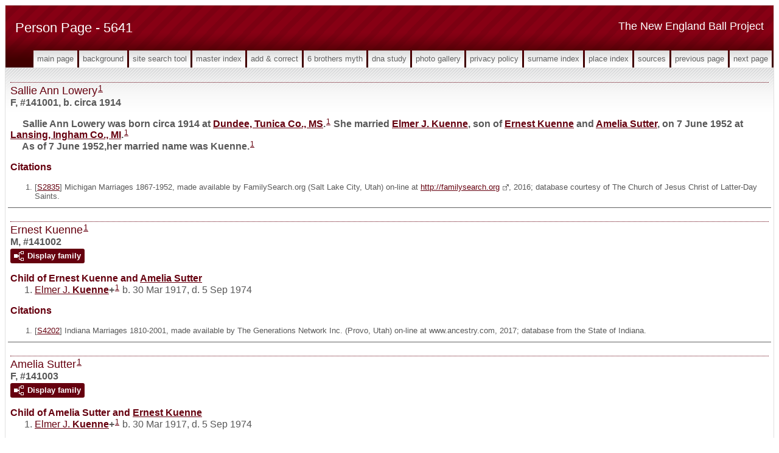

--- FILE ---
content_type: text/html
request_url: https://newenglandballproject.com/g5/p5641.htm
body_size: 6207
content:
<!DOCTYPE html>
<html data-site-title="The New England Ball Project" data-page-title="Person Page 5641">
 <head>
 <meta charset="windows-1252">
 <meta http-equiv="X-UA-Compatible" content="IE=edge">
 <meta name="viewport" content="width=device-width, initial-scale=1">
 <meta name="Generator" content="Second Site 8.0">
 <!-- PageSet: Person Pages -->
 <link type="text/css" rel="stylesheet" href="../layout4.css">
 <link type="text/css" rel="stylesheet" href="../site.css">
 <script src="https://ajax.googleapis.com/ajax/libs/jquery/1.10.2/jquery.min.js"></script>
 <script src="../scripts.js"></script>
 <!--XSL Stylesheet: Narrative.xsl--><style>
        div.narr { margin-top:1em; }
        div.fams ul { margin-top:0; }
        div.fams div.narr { margin-left:1.5em; }
        div.ss-field-list { margin-top:1em; clear:both; }
      </style>
 <title>The New England Ball Project - Person Page</title>
</head>

<body id="personpages">
  <div id="container">
    <div id="headerw"><div id="header"><h2>The New England Ball Project</h2><h1>Person Page - 5641</h1><div class="stretch"></div></div></div>
    <div id="menubar"><ul class="menublock menubar"><li><a href="../index.htm">Main Page</a></li><li><a href="../ui12.htm">Background</a></li><li><a href="../ui63.htm">Site Search Tool</a></li><li><a href="../master_index.htm">Master Index</a></li><li><a href="../ui13.htm">Add & Correct</a></li><li><a href="../ui15.htm">6 Brothers Myth</a></li><li><a href="../ui17.htm">DNA Study</a></li><li><a href="../ui10.htm">Photo Gallery</a></li><li><a href="../ui16.htm">Privacy Policy</a></li><li><a href="../surname_index.htm">Surname Index</a></li><li><a href="../ui11.htm">Place Index</a></li><li><a href="../s1.htm">Sources</a></li><li><a href="../g5/p5640.htm">Previous Page</a></li><li><a href="../g5/p5642.htm">Next Page</a></li></ul><div class="stretch"></div></div>
    <div id="wrapper">
      <div id="contentw"><div id="content"><div class="itp" id="i141001">
<h2 class="sn sect-sn">Sallie Ann Lowery<sup><a href="#c141001.1">1</a></sup></h2>
<div class="sinfo sect-ls">F, #141001, b. circa 1914</div>
<div class="narr">&#160;&#160;&#160;&#160;&#160;Sallie Ann <span class="ns">Lowery</span> was born circa 1914 at <a href="../pd295.htm#i8511">Dundee, Tunica Co., MS</a>.<sup><a href="#c141001.1">1</a></sup> She married <a href="../g5/p5640.htm#i141000">Elmer J. <span class="ns">Kuenne</span></a>, son of <a href="#i141002">Ernest <span class="ns">Kuenne</span></a> and <a href="#i141003">Amelia <span class="ns">Sutter</span></a>, on 7 June 1952 at <a href="../pd266.htm#i7417">Lansing, Ingham Co., MI</a>.<sup><a href="#c141001.1">1</a></sup><br>&#160;&#160;&#160;&#160;&#160;As of 7 June 1952,her married name was Kuenne.<sup><a href="#c141001.1">1</a></sup></div>
<div class="cits sect-cs">
<h3>Citations</h3>
<ol>
<li id="c141001.1">[<a href="../s28.htm#s2835">S2835</a>] Michigan Marriages 1867-1952, made available by FamilySearch.org (Salt Lake City, Utah) on-line at <a class="ext" href="http://familysearch.org">http://familysearch.org</a>, 2016; database courtesy of The Church of Jesus Christ of Latter-Day Saints.</li>
</ol>
</div>
</div>
<div class="itp" id="i141002">
<h2 class="sn sect-sn">Ernest Kuenne<sup><a href="#c141002.1">1</a></sup></h2>
<div class="sinfo sect-ls">M, #141002</div>
<div class="sect-fex"><a class="fex-open fexo-both fexo-gm" id="fex141002" href="#"><div class="fex-open-icon"></div><span class="fex-open-text">Display family</span></a></div>
<div class="narr"></div>
<div class="fams">
<h3>Child of Ernest Kuenne and <a href="../g5/p5641.htm#i141003">Amelia <span class="ns">Sutter</span></a></h3>
<ul>
<li><a href="../g5/p5640.htm#i141000">Elmer J. <span class="ns">Kuenne</span></a><strong>+</strong><sup><a href="#c141002.1">1</a></sup> b. 30 Mar 1917, d. 5 Sep 1974</li>
</ul>
</div>
<div class="cits sect-cs">
<h3>Citations</h3>
<ol>
<li id="c141002.1">[<a href="../s9.htm#s4202">S4202</a>] Indiana Marriages 1810-2001, made available by The Generations Network Inc. (Provo, Utah) on-line at www.ancestry.com, 2017; database from the State of Indiana.</li>
</ol>
</div>
</div>
<div class="itp" id="i141003">
<h2 class="sn sect-sn">Amelia Sutter<sup><a href="#c141003.1">1</a></sup></h2>
<div class="sinfo sect-ls">F, #141003</div>
<div class="sect-fex"><a class="fex-open fexo-both fexo-gf" id="fex141003" href="#"><div class="fex-open-icon"></div><span class="fex-open-text">Display family</span></a></div>
<div class="narr"></div>
<div class="fams">
<h3>Child of Amelia Sutter and <a href="../g5/p5641.htm#i141002">Ernest <span class="ns">Kuenne</span></a></h3>
<ul>
<li><a href="../g5/p5640.htm#i141000">Elmer J. <span class="ns">Kuenne</span></a><strong>+</strong><sup><a href="#c141003.1">1</a></sup> b. 30 Mar 1917, d. 5 Sep 1974</li>
</ul>
</div>
<div class="cits sect-cs">
<h3>Citations</h3>
<ol>
<li id="c141003.1">[<a href="../s9.htm#s4202">S4202</a>] Indiana Marriages 1810-2001, made available by The Generations Network Inc. (Provo, Utah) on-line at www.ancestry.com, 2017; database from the State of Indiana.</li>
</ol>
</div>
</div>
<div class="itp" id="i141004">
<h2 class="sn sect-sn">Sally A. Kuenne<sup><a href="#c141004.1">1</a></sup></h2>
<div class="sinfo sect-ls">F, #141004</div>
<div class="sect-fex"><a class="fex-open fexo-both fexo-gf" id="fex141004" href="#"><div class="fex-open-icon"></div><span class="fex-open-text">Display family</span></a></div>
<div class="ss-field-list">
<dl class="list-cm"><dt class="ss-label list-cm-label">Charts</dt><dd class="list-cm-value"><a href="../ui61.htm#a180">Pedigree to branch headed by John Ball of Essex Co. VT</a></dd></dl>
</div>
<div class="narr">&#160;&#160;&#160;&#160;&#160;Sally A. <span class="ns">Kuenne</span> is the daughter of <a href="../g5/p5640.htm#i141000">Elmer J. <span class="ns">Kuenne</span></a> and <a href="../g2/p2607.htm#i65172">Evelyn Marie <span class="ns">Ball</span></a>.<sup><a href="#c141004.1">1</a></sup></div>
<div class="cits sect-cs">
<h3>Citations</h3>
<ol>
<li id="c141004.1">[<a href="../s3.htm#s16">S16</a>] 1940 (April 1) U.S. Census, Holly, Oakland Co., MI, ED 63-49, Sheet 4B.</li>
</ol>
</div>
</div>
<div class="itp" id="i141005">
<h2 class="sn sect-sn">Sharon Kuenne<sup><a href="#c141005.1">1</a></sup></h2>
<div class="sinfo sect-ls">F, #141005</div>
<div class="sect-fex"><a class="fex-open fexo-both fexo-gf" id="fex141005" href="#"><div class="fex-open-icon"></div><span class="fex-open-text">Display family</span></a></div>
<div class="ss-field-list">
<dl class="list-cm"><dt class="ss-label list-cm-label">Charts</dt><dd class="list-cm-value"><a href="../ui61.htm#a181">Pedigree to branch headed by John Ball of Essex Co. VT</a></dd></dl>
</div>
<div class="narr">&#160;&#160;&#160;&#160;&#160;Sharon <span class="ns">Kuenne</span> is the daughter of <a href="../g5/p5640.htm#i141000">Elmer J. <span class="ns">Kuenne</span></a> and <a href="../g2/p2607.htm#i65172">Evelyn Marie <span class="ns">Ball</span></a>.<sup><a href="#c141005.1">1</a></sup></div>
<div class="cits sect-cs">
<h3>Citations</h3>
<ol>
<li id="c141005.1">[<a href="../s3.htm#s16">S16</a>] 1940 (April 1) U.S. Census, Holly, Oakland Co., MI, ED 63-49, Sheet 4B.</li>
</ol>
</div>
</div>
<div class="itp" id="i141006">
<h2 class="sn sect-sn">Carl Charles Baumann<sup><a href="#c141006.1">1</a></sup></h2>
<div class="sinfo sect-ls">M, #141006, b. 12 February 1909, d. 3 June 1978</div>
<div class="sect-fex"><a class="fex-open fexo-both fexo-gm" id="fex141006" href="#"><div class="fex-open-icon"></div><span class="fex-open-text">Display family</span></a></div>
<div class="ss-field-list">
<dl class="list-cm"><dt class="ss-label list-cm-label">Charts</dt><dd class="list-cm-value"><a href="../ui61.htm#a182">Pedigree to branch headed by John Ball of Essex Co. VT</a></dd></dl>
</div>
<div class="narr">&#160;&#160;&#160;&#160;&#160;Carl Charles <span class="ns">Baumann</span> was born on 12 February 1909 at <a href="../pd215.htm#i6407">Baltimore Co., MD</a>.<sup><a href="#c141006.1">1</a></sup> He was the son of <a href="#i141007">Otto <span class="ns">Baumann</span></a> and <a href="#i141008">Lillian <span class="ns">Smith</span></a>.<sup><a href="#c141006.1">1</a></sup> Carl Charles Baumann married <a href="../g2/p2607.htm#i65172">Evelyn Marie <span class="ns">Ball</span></a>, daughter of <a href="../g1/p1349.htm#i33720">Alden Newton <span class="ns">Ball</span></a> and <a href="../g2/p2607.htm#i65164">Evangeline Maud <span class="ns">Gustin</span></a>.<sup><a href="#c141006.1">1</a></sup> Carl Charles Baumann died on 3 June 1978 at <a href="../pd298.htm#i8681">Durham, Durham Co., NC</a>, at age 69.<sup><a href="#c141006.1">1</a></sup></div>
<div class="narr">
<div class="panel-tags panel-tags-inline panel-table census-tags" style="clear:none;">
<h3 class="tg-heading">Census, Occupation & Residence</h3>
<table class="grid census-tags"><tr><td class="g1">10 April 1950</td><td class="g2"><a href="../pd216.htm#i6414">Arundel Village, Anne Arundel Co., MD</a></td><td class="g3">"Carl C." age 39, b. MD, bakery route salesman, with second wife Evelyn and sons Carl and Smith<sup><a href="#c141006.2">2</a></sup></td></tr></table>
</div>
</div>
<div class="cits sect-cs">
<h3>Citations</h3>
<ol>
<li id="c141006.1">[<a href="../s37.htm#s3490">S3490</a>] North Carolina Deaths 1931-1994, made available by FamilySearch.org (Salt Lake City, Utah) on-line at <a class="ext" href="http://familysearch.org">http://familysearch.org</a>, 2019; database courtesy of The Church of Jesus Christ of Latter-Day Saints.</li>
<li id="c141006.2">[<a href="../s3.htm#s17">S17</a>] 1950 (April 1) U.S. Census, Arundel Village, Anne Arundel Co., MD, ED 2-77, Sheet 27.</li>
</ol>
</div>
</div>
<div class="itp" id="i141007">
<h2 class="sn sect-sn">Otto Baumann<sup><a href="#c141007.1">1</a></sup></h2>
<div class="sinfo sect-ls">M, #141007</div>
<div class="sect-fex"><a class="fex-open fexo-both fexo-gm" id="fex141007" href="#"><div class="fex-open-icon"></div><span class="fex-open-text">Display family</span></a></div>
<div class="narr"></div>
<div class="fams">
<h3>Child of Otto Baumann and <a href="../g5/p5641.htm#i141008">Lillian <span class="ns">Smith</span></a></h3>
<ul>
<li><a href="../g5/p5641.htm#i141006">Carl Charles <span class="ns">Baumann</span></a><sup><a href="#c141007.1">1</a></sup> b. 12 Feb 1909, d. 3 Jun 1978</li>
</ul>
</div>
<div class="cits sect-cs">
<h3>Citations</h3>
<ol>
<li id="c141007.1">[<a href="../s37.htm#s3490">S3490</a>] North Carolina Deaths 1931-1994, made available by FamilySearch.org (Salt Lake City, Utah) on-line at <a class="ext" href="http://familysearch.org">http://familysearch.org</a>, 2019; database courtesy of The Church of Jesus Christ of Latter-Day Saints.</li>
</ol>
</div>
</div>
<div class="itp" id="i141008">
<h2 class="sn sect-sn">Lillian Smith<sup><a href="#c141008.1">1</a></sup></h2>
<div class="sinfo sect-ls">F, #141008</div>
<div class="sect-fex"><a class="fex-open fexo-both fexo-gf" id="fex141008" href="#"><div class="fex-open-icon"></div><span class="fex-open-text">Display family</span></a></div>
<div class="narr"></div>
<div class="fams">
<h3>Child of Lillian Smith and <a href="../g5/p5641.htm#i141007">Otto <span class="ns">Baumann</span></a></h3>
<ul>
<li><a href="../g5/p5641.htm#i141006">Carl Charles <span class="ns">Baumann</span></a><sup><a href="#c141008.1">1</a></sup> b. 12 Feb 1909, d. 3 Jun 1978</li>
</ul>
</div>
<div class="cits sect-cs">
<h3>Citations</h3>
<ol>
<li id="c141008.1">[<a href="../s37.htm#s3490">S3490</a>] North Carolina Deaths 1931-1994, made available by FamilySearch.org (Salt Lake City, Utah) on-line at <a class="ext" href="http://familysearch.org">http://familysearch.org</a>, 2019; database courtesy of The Church of Jesus Christ of Latter-Day Saints.</li>
</ol>
</div>
</div>
<div class="itp" id="i141009">
<h2 class="sn sect-sn">Charles Strachine<sup><a href="#c141009.1">1</a></sup></h2>
<div class="sinfo sect-ls">M, #141009, b. circa 1920</div>
<div class="sect-fex"><a class="fex-open fexo-both fexo-gm" id="fex141009" href="#"><div class="fex-open-icon"></div><span class="fex-open-text">Display family</span></a></div>
<div class="ss-field-list">
<dl class="list-cm"><dt class="ss-label list-cm-label">Charts</dt><dd class="list-cm-value"><a href="../ui61.htm#a184">Pedigree to branch headed by John Ball of Essex Co. VT</a></dd></dl>
</div>
<div class="narr">&#160;&#160;&#160;&#160;&#160;Charles <span class="ns">Strachine</span> was born circa 1920 at <a href="../pd278.htm#i7848">Wyandotte, Wayne Co., MI</a>.<sup><a href="#c141009.1">1</a></sup> He was the son of <a href="#i141010">Fred <span class="ns">Strachine</span></a> and <a href="#i141011">Helen <span class="ns">(????)</span></a><sup><a href="#c141009.1">1</a></sup> Charles Strachine married <a href="../g2/p2607.htm#i65173">Catherine Rebecca <span class="ns">Ball</span></a>, daughter of <a href="../g1/p1349.htm#i33720">Alden Newton <span class="ns">Ball</span></a> and <a href="../g2/p2607.htm#i65164">Evangeline Maud <span class="ns">Gustin</span></a>, on 6 May 1944 at <a href="../pd278.htm#i7848">Wyandotte, Wayne Co., MI</a>.<sup><a href="#c141009.1">1</a></sup> Charles Strachine and Catherine Rebecca <span class="ns">Ball</span> were divorced before September 1947.<sup><a href="#c141009.2">2</a></sup></div>
<div class="narr">
<div class="panel-tags panel-tags-inline panel-table census-tags" style="clear:none;">
<h3 class="tg-heading">Census, Occupation & Residence</h3>
<table class="grid census-tags"><tr><td class="g1">2 May 1950</td><td class="g2"><a href="../pd253.htm#i7090">Brownstown, Wayne Co., MI</a></td><td class="g3">"Charles" age 30, b. MI, divorced, farmer, with parents<sup><a href="#c141009.2">2</a></sup></td></tr></table>
</div>
</div>
<div class="cits sect-cs">
<h3>Citations</h3>
<ol>
<li id="c141009.1">[<a href="../s28.htm#s2835">S2835</a>] Michigan Marriages 1867-1952, made available by FamilySearch.org (Salt Lake City, Utah) on-line at <a class="ext" href="http://familysearch.org">http://familysearch.org</a>, 2016; database courtesy of The Church of Jesus Christ of Latter-Day Saints.</li>
<li id="c141009.2">[<a href="../s3.htm#s17">S17</a>] 1950 (April 1) U.S. Census, Brownstown, Wayne Co., MI, ED 82-7A, Sheet 55A.</li>
</ol>
</div>
</div>
<div class="itp" id="i141010">
<h2 class="sn sect-sn">Fred Strachine<sup><a href="#c141010.1">1</a></sup></h2>
<div class="sinfo sect-ls">M, #141010</div>
<div class="sect-fex"><a class="fex-open fexo-both fexo-gm" id="fex141010" href="#"><div class="fex-open-icon"></div><span class="fex-open-text">Display family</span></a></div>
<div class="narr"></div>
<div class="fams">
<h3>Child of Fred Strachine and <a href="../g5/p5641.htm#i141011">Helen <span class="ns">(????)</span></a></h3>
<ul>
<li><a href="../g5/p5641.htm#i141009">Charles <span class="ns">Strachine</span></a><sup><a href="#c141010.1">1</a></sup> b. c 1920</li>
</ul>
</div>
<div class="cits sect-cs">
<h3>Citations</h3>
<ol>
<li id="c141010.1">[<a href="../s28.htm#s2835">S2835</a>] Michigan Marriages 1867-1952, made available by FamilySearch.org (Salt Lake City, Utah) on-line at <a class="ext" href="http://familysearch.org">http://familysearch.org</a>, 2016; database courtesy of The Church of Jesus Christ of Latter-Day Saints.</li>
</ol>
</div>
</div>
<div class="itp" id="i141011">
<h2 class="sn sect-sn">Helen (????)<sup><a href="#c141011.1">1</a></sup></h2>
<div class="sinfo sect-ls">F, #141011</div>
<div class="sect-fex"><a class="fex-open fexo-both fexo-gf" id="fex141011" href="#"><div class="fex-open-icon"></div><span class="fex-open-text">Display family</span></a></div>
<div class="narr"></div>
<div class="fams">
<h3>Child of Helen (????) and <a href="../g5/p5641.htm#i141010">Fred <span class="ns">Strachine</span></a></h3>
<ul>
<li><a href="../g5/p5641.htm#i141009">Charles <span class="ns">Strachine</span></a><sup><a href="#c141011.1">1</a></sup> b. c 1920</li>
</ul>
</div>
<div class="cits sect-cs">
<h3>Citations</h3>
<ol>
<li id="c141011.1">[<a href="../s28.htm#s2835">S2835</a>] Michigan Marriages 1867-1952, made available by FamilySearch.org (Salt Lake City, Utah) on-line at <a class="ext" href="http://familysearch.org">http://familysearch.org</a>, 2016; database courtesy of The Church of Jesus Christ of Latter-Day Saints.</li>
</ol>
</div>
</div>
<div class="itp" id="i141012">
<h2 class="sn sect-sn">Oscar William Strochine<sup><a href="#c141012.1">1</a>,<a href="#c141012.2">2</a></sup></h2>
<div class="sinfo sect-ls">M, #141012, b. 2 July 1923, d. 22 June 1978</div>
<div class="sect-fex"><a class="fex-open fexo-both fexo-gm" id="fex141012" href="#"><div class="fex-open-icon"></div><span class="fex-open-text">Display family</span></a></div>
<div class="ss-field-list">
<dl class="list-cm"><dt class="ss-label list-cm-label">Charts</dt><dd class="list-cm-value"><a href="../ui61.htm#a202">Pedigree to branch headed by John Ball of Essex Co. VT</a></dd></dl>
</div>
<div class="narr">&#160;&#160;&#160;&#160;&#160;Oscar William <span class="ns">Strochine</span> was born on 2 July 1923 at <a href="../pd253.htm#i7090">Brownstown, Wayne Co., MI</a>.<sup><a href="#c141012.2">2</a></sup> He was the son of <a href="#i141013">William <span class="ns">Strochine</span></a> and <a href="#i141014">Emma <span class="ns">Zilka</span></a>.<sup><a href="#c141012.3">3</a></sup> Oscar William Strochine married <a href="../g2/p2607.htm#i65174">Shirley M. <span class="ns">Ball</span></a>, daughter of <a href="../g1/p1349.htm#i33720">Alden Newton <span class="ns">Ball</span></a> and <a href="../g2/p2607.htm#i65164">Evangeline Maud <span class="ns">Gustin</span></a>, on 3 July 1948 at <a href="../pd278.htm#i7848">Wyandotte, Wayne Co., MI</a>.<sup><a href="#c141012.3">3</a></sup> Oscar William Strochine died on 22 June 1978 at <a href="../pd276.htm#i7770">Trenton, Wayne Co., MI</a>, at age 54.<sup><a href="#c141012.4">4</a></sup></div>
<div class="cits sect-cs">
<h3>Citations</h3>
<ol>
<li id="c141012.1">[<a href="../s53.htm#s4344">S4344</a>] U.S. Cemetery and Funeral Home Collection 1847- Present; Ancestry.com, 2011; online at <a class="ext" href="https://www.dryerfuneralhomeholly.com/obituaries">https://www.dryerfuneralhomeholly.com/obituaries</a></li>
<li id="c141012.2">[<a href="../s6.htm#s1535">S1535</a>] "US WWII Draft Registration Cards", National Archives and Records Administration; on-line at Ancestry.com, accessed through www.ancestry.com.</li>
<li id="c141012.3">[<a href="../s28.htm#s2835">S2835</a>] Michigan Marriages 1867-1952, made available by FamilySearch.org (Salt Lake City, Utah) on-line at <a class="ext" href="http://familysearch.org">http://familysearch.org</a>, 2016; database courtesy of The Church of Jesus Christ of Latter-Day Saints.</li>
<li id="c141012.4">[<a href="../s39.htm#s4343">S4343</a>] Michigan Death Index 1867-1995, made available by The Generations Network Inc. (Provo, Utah) on-line at www.ancestry.com, 2011; database courtesy of Michigan Deaths and Burials 1800-1995 index.</li>
</ol>
</div>
</div>
<div class="itp" id="i141013">
<h2 class="sn sect-sn">William Strochine<sup><a href="#c141013.1">1</a></sup></h2>
<div class="sinfo sect-ls">M, #141013</div>
<div class="sect-fex"><a class="fex-open fexo-both fexo-gm" id="fex141013" href="#"><div class="fex-open-icon"></div><span class="fex-open-text">Display family</span></a></div>
<div class="narr"></div>
<div class="fams">
<h3>Child of William Strochine and <a href="../g5/p5641.htm#i141014">Emma <span class="ns">Zilka</span></a></h3>
<ul>
<li><a href="../g5/p5641.htm#i141012">Oscar William <span class="ns">Strochine</span></a><sup><a href="#c141013.1">1</a></sup> b. 2 Jul 1923, d. 22 Jun 1978</li>
</ul>
</div>
<div class="cits sect-cs">
<h3>Citations</h3>
<ol>
<li id="c141013.1">[<a href="../s28.htm#s2835">S2835</a>] Michigan Marriages 1867-1952, made available by FamilySearch.org (Salt Lake City, Utah) on-line at <a class="ext" href="http://familysearch.org">http://familysearch.org</a>, 2016; database courtesy of The Church of Jesus Christ of Latter-Day Saints.</li>
</ol>
</div>
</div>
<div class="itp" id="i141014">
<h2 class="sn sect-sn">Emma Zilka<sup><a href="#c141014.1">1</a></sup></h2>
<div class="sinfo sect-ls">F, #141014</div>
<div class="sect-fex"><a class="fex-open fexo-both fexo-gf" id="fex141014" href="#"><div class="fex-open-icon"></div><span class="fex-open-text">Display family</span></a></div>
<div class="narr"></div>
<div class="fams">
<h3>Child of Emma Zilka and <a href="../g5/p5641.htm#i141013">William <span class="ns">Strochine</span></a></h3>
<ul>
<li><a href="../g5/p5641.htm#i141012">Oscar William <span class="ns">Strochine</span></a><sup><a href="#c141014.1">1</a></sup> b. 2 Jul 1923, d. 22 Jun 1978</li>
</ul>
</div>
<div class="cits sect-cs">
<h3>Citations</h3>
<ol>
<li id="c141014.1">[<a href="../s28.htm#s2835">S2835</a>] Michigan Marriages 1867-1952, made available by FamilySearch.org (Salt Lake City, Utah) on-line at <a class="ext" href="http://familysearch.org">http://familysearch.org</a>, 2016; database courtesy of The Church of Jesus Christ of Latter-Day Saints.</li>
</ol>
</div>
</div>
<div class="itp" id="i141015">
<h2 class="sn sect-sn">Beverly Alice Roberts<sup><a href="#c141015.1">1</a></sup></h2>
<div class="sinfo sect-ls">F, #141015</div>
<div class="sect-fex"><a class="fex-open fexo-both fexo-gf" id="fex141015" href="#"><div class="fex-open-icon"></div><span class="fex-open-text">Display family</span></a></div>
<div class="ss-field-list">
<dl class="list-cm"><dt class="ss-label list-cm-label">Charts</dt><dd class="list-cm-value"><a href="../ui61.htm#a204">Pedigree to branch headed by John Ball of Essex Co. VT</a></dd></dl>
</div>
<div class="narr"></div>
<div class="fams">
<h3>Children of Beverly Alice Roberts and <a href="../g2/p2607.htm#i65175">James Smith <span class="ns">Ball</span></a></h3>
<ul>
<li><a href="../g5/p5641.htm#i141017">James R. <span class="ns">Ball</span></a><sup><a href="#c141015.2">2</a></sup></li>
<li><a href="../g5/p5641.htm#i141018">Michael S. <span class="ns">Ball</span></a><sup><a href="#c141015.2">2</a></sup></li>
<li><a href="../g5/p5641.htm#i141019">Karen A. <span class="ns">Ball</span></a><sup><a href="#c141015.2">2</a></sup></li>
<li><a href="../g5/p5641.htm#i141021">Janice M. <span class="ns">Ball</span></a><sup><a href="#c141015.2">2</a></sup></li>
<li><a href="../g5/p5641.htm#i141016">Arthur Curtis <span class="ns">Ball</span></a><sup><a href="#c141015.1">1</a></sup> b. c 1962, d. 24 Feb 1963</li>
</ul>
</div>
<div class="cits sect-cs">
<h3>Citations</h3>
<ol>
<li id="c141015.1">[<a href="../s53.htm#s4345">S4345</a>] Michigan Deaths and Burials 1800-1995, made available by FamilySearch.org (Salt Lake City, Utah) on-line at <a class="ext" href="http://familysearch.org">http://familysearch.org</a>, 2022; database courtesy of The Church of Jesus Christ of Latter-Day Saints.</li>
<li id="c141015.2">[<a href="../s5.htm#s2699">S2699</a>] United States GenealogyBank Obituaries 1980-2014, made available by FamilySearch.org (Salt Lake City, Utah) on-line at <a class="ext" href="http://familysearch.org">http://familysearch.org</a>, 2015; database courtesy of The Church of Jesus Christ of Latter-Day Saints.</li>
</ol>
</div>
</div>
<div class="itp" id="i141016">
<h2 class="sn sect-sn">Arthur Curtis Ball<sup><a href="#c141016.1">1</a></sup></h2>
<div class="sinfo sect-ls">M, #141016, b. circa 1962, d. 24 February 1963</div>
<div class="sect-fex"><a class="fex-open fexo-both fexo-gm" id="fex141016" href="#"><div class="fex-open-icon"></div><span class="fex-open-text">Display family</span></a></div>
<div class="ss-field-list">
<dl class="list-cm"><dt class="ss-label list-cm-label">Charts</dt><dd class="list-cm-value"><a href="../ui61.htm#a211">Pedigree to branch headed by John Ball of Essex Co. VT</a></dd></dl>
</div>
<div class="narr">&#160;&#160;&#160;&#160;&#160;Arthur Curtis <span class="ns">Ball</span> was born circa 1962.<sup><a href="#c141016.1">1</a></sup> He was the son of <a href="../g2/p2607.htm#i65175">James Smith <span class="ns">Ball</span></a> and <a href="#i141015">Beverly Alice <span class="ns">Roberts</span></a>.<sup><a href="#c141016.1">1</a></sup> Arthur Curtis Ball died on 24 February 1963 at <a href="../pd276.htm#i7770">Trenton, Wayne Co., MI</a>.<sup><a href="#c141016.1">1</a></sup></div>
<div class="cits sect-cs">
<h3>Citations</h3>
<ol>
<li id="c141016.1">[<a href="../s53.htm#s4345">S4345</a>] Michigan Deaths and Burials 1800-1995, made available by FamilySearch.org (Salt Lake City, Utah) on-line at <a class="ext" href="http://familysearch.org">http://familysearch.org</a>, 2022; database courtesy of The Church of Jesus Christ of Latter-Day Saints.</li>
</ol>
</div>
</div>
<div class="itp" id="i141017">
<h2 class="sn sect-sn">James R. Ball<sup><a href="#c141017.1">1</a></sup></h2>
<div class="sinfo sect-ls">M, #141017</div>
<div class="sect-fex"><a class="fex-open fexo-both fexo-gm" id="fex141017" href="#"><div class="fex-open-icon"></div><span class="fex-open-text">Display family</span></a></div>
<div class="ss-field-list">
<dl class="list-cm"><dt class="ss-label list-cm-label">Charts</dt><dd class="list-cm-value"><a href="../ui61.htm#a210">Pedigree to branch headed by John Ball of Essex Co. VT</a></dd></dl>
</div>
<div class="narr">&#160;&#160;&#160;&#160;&#160;James R. <span class="ns">Ball</span> is the son of <a href="../g2/p2607.htm#i65175">James Smith <span class="ns">Ball</span></a> and <a href="#i141015">Beverly Alice <span class="ns">Roberts</span></a>.<sup><a href="#c141017.1">1</a></sup></div>
<div class="cits sect-cs">
<h3>Citations</h3>
<ol>
<li id="c141017.1">[<a href="../s5.htm#s2699">S2699</a>] United States GenealogyBank Obituaries 1980-2014, made available by FamilySearch.org (Salt Lake City, Utah) on-line at <a class="ext" href="http://familysearch.org">http://familysearch.org</a>, 2015; database courtesy of The Church of Jesus Christ of Latter-Day Saints.</li>
</ol>
</div>
</div>
<div class="itp" id="i141018">
<h2 class="sn sect-sn">Michael S. Ball<sup><a href="#c141018.1">1</a></sup></h2>
<div class="sinfo sect-ls">M, #141018</div>
<div class="sect-fex"><a class="fex-open fexo-both fexo-gm" id="fex141018" href="#"><div class="fex-open-icon"></div><span class="fex-open-text">Display family</span></a></div>
<div class="ss-field-list">
<dl class="list-cm"><dt class="ss-label list-cm-label">Charts</dt><dd class="list-cm-value"><a href="../ui61.htm#a209">Pedigree to branch headed by John Ball of Essex Co. VT</a></dd></dl>
</div>
<div class="narr">&#160;&#160;&#160;&#160;&#160;Michael S. <span class="ns">Ball</span> is the son of <a href="../g2/p2607.htm#i65175">James Smith <span class="ns">Ball</span></a> and <a href="#i141015">Beverly Alice <span class="ns">Roberts</span></a>.<sup><a href="#c141018.1">1</a></sup></div>
<div class="cits sect-cs">
<h3>Citations</h3>
<ol>
<li id="c141018.1">[<a href="../s5.htm#s2699">S2699</a>] United States GenealogyBank Obituaries 1980-2014, made available by FamilySearch.org (Salt Lake City, Utah) on-line at <a class="ext" href="http://familysearch.org">http://familysearch.org</a>, 2015; database courtesy of The Church of Jesus Christ of Latter-Day Saints.</li>
</ol>
</div>
</div>
<div class="itp" id="i141019">
<h2 class="sn sect-sn">Karen A. Ball<sup><a href="#c141019.1">1</a></sup></h2>
<div class="sinfo sect-ls">F, #141019</div>
<div class="sect-fex"><a class="fex-open fexo-both fexo-gf" id="fex141019" href="#"><div class="fex-open-icon"></div><span class="fex-open-text">Display family</span></a></div>
<div class="ss-field-list">
<dl class="list-cm"><dt class="ss-label list-cm-label">Charts</dt><dd class="list-cm-value"><a href="../ui61.htm#a205">Pedigree to branch headed by John Ball of Essex Co. VT</a></dd></dl>
</div>
<div class="narr">&#160;&#160;&#160;&#160;&#160;Karen A. <span class="ns">Ball</span> is the daughter of <a href="../g2/p2607.htm#i65175">James Smith <span class="ns">Ball</span></a> and <a href="#i141015">Beverly Alice <span class="ns">Roberts</span></a>.<sup><a href="#c141019.1">1</a></sup></div>
<div class="cits sect-cs">
<h3>Citations</h3>
<ol>
<li id="c141019.1">[<a href="../s5.htm#s2699">S2699</a>] United States GenealogyBank Obituaries 1980-2014, made available by FamilySearch.org (Salt Lake City, Utah) on-line at <a class="ext" href="http://familysearch.org">http://familysearch.org</a>, 2015; database courtesy of The Church of Jesus Christ of Latter-Day Saints.</li>
</ol>
</div>
</div>
<div class="itp" id="i141020">
<h2 class="sn sect-sn">(????) Townsend<sup><a href="#c141020.1">1</a></sup></h2>
<div class="sinfo sect-ls">M, #141020</div>
<div class="ss-field-list">
<dl class="list-cm"><dt class="ss-label list-cm-label">Charts</dt><dd class="list-cm-value"><a href="../ui61.htm#a206">Pedigree to branch headed by John Ball of Essex Co. VT</a></dd></dl>
</div>
<div class="narr"></div>
<div class="cits sect-cs">
<h3>Citations</h3>
<ol>
<li id="c141020.1">[<a href="../s5.htm#s2699">S2699</a>] United States GenealogyBank Obituaries 1980-2014, made available by FamilySearch.org (Salt Lake City, Utah) on-line at <a class="ext" href="http://familysearch.org">http://familysearch.org</a>, 2015; database courtesy of The Church of Jesus Christ of Latter-Day Saints.</li>
</ol>
</div>
</div>
<div class="itp" id="i141021">
<h2 class="sn sect-sn">Janice M. Ball<sup><a href="#c141021.1">1</a></sup></h2>
<div class="sinfo sect-ls">F, #141021</div>
<div class="sect-fex"><a class="fex-open fexo-both fexo-gf" id="fex141021" href="#"><div class="fex-open-icon"></div><span class="fex-open-text">Display family</span></a></div>
<div class="ss-field-list">
<dl class="list-cm"><dt class="ss-label list-cm-label">Charts</dt><dd class="list-cm-value"><a href="../ui61.htm#a207">Pedigree to branch headed by John Ball of Essex Co. VT</a></dd></dl>
</div>
<div class="narr">&#160;&#160;&#160;&#160;&#160;Janice M. <span class="ns">Ball</span> is the daughter of <a href="../g2/p2607.htm#i65175">James Smith <span class="ns">Ball</span></a> and <a href="#i141015">Beverly Alice <span class="ns">Roberts</span></a>.<sup><a href="#c141021.1">1</a></sup></div>
<div class="cits sect-cs">
<h3>Citations</h3>
<ol>
<li id="c141021.1">[<a href="../s5.htm#s2699">S2699</a>] United States GenealogyBank Obituaries 1980-2014, made available by FamilySearch.org (Salt Lake City, Utah) on-line at <a class="ext" href="http://familysearch.org">http://familysearch.org</a>, 2015; database courtesy of The Church of Jesus Christ of Latter-Day Saints.</li>
</ol>
</div>
</div>
<div class="itp" id="i141022">
<h2 class="sn sect-sn">(????) Warren<sup><a href="#c141022.1">1</a></sup></h2>
<div class="sinfo sect-ls">M, #141022</div>
<div class="ss-field-list">
<dl class="list-cm"><dt class="ss-label list-cm-label">Charts</dt><dd class="list-cm-value"><a href="../ui61.htm#a208">Pedigree to branch headed by John Ball of Essex Co. VT</a></dd></dl>
</div>
<div class="narr"></div>
<div class="cits sect-cs">
<h3>Citations</h3>
<ol>
<li id="c141022.1">[<a href="../s5.htm#s2699">S2699</a>] United States GenealogyBank Obituaries 1980-2014, made available by FamilySearch.org (Salt Lake City, Utah) on-line at <a class="ext" href="http://familysearch.org">http://familysearch.org</a>, 2015; database courtesy of The Church of Jesus Christ of Latter-Day Saints.</li>
</ol>
</div>
</div>
<div class="itp" id="i141023">
<h2 class="sn sect-sn">Doris Ann Sisk<sup><a href="#c141023.1">1</a></sup></h2>
<div class="sinfo sect-ls">F, #141023</div>
<div class="sect-fex"><a class="fex-open fexo-both fexo-gf" id="fex141023" href="#"><div class="fex-open-icon"></div><span class="fex-open-text">Display family</span></a></div>
<div class="ss-field-list">
<dl class="list-cm"><dt class="ss-label list-cm-label">Charts</dt><dd class="list-cm-value"><a href="../ui61.htm#a215">Pedigree to branch headed by John Ball of Essex Co. VT</a></dd></dl>
</div>
<div class="narr">&#160;&#160;&#160;&#160;&#160;Doris Ann <span class="ns">Sisk</span> is the daughter of <a href="../g1/p1245.htm#i31107">Hurshel Allen <span class="ns">Sisk</span></a> and <a href="#i141024">Lois Wayne <span class="ns">Foster</span></a>.<sup><a href="#c141023.1">1</a></sup></div>
<div class="fams">
<h3>Children of Doris Ann Sisk and <a href="../g3/p3580.htm#i89484">Jack Douglas <span class="ns">Ball</span></a></h3>
<ul>
<li><a href="../g5/p5641.htm#i141025">Vicki <span class="ns">Ball</span></a><sup><a href="#c141023.2">2</a></sup></li>
<li><a href="../g5/p5642.htm#i141027">Tina <span class="ns">Ball</span></a><sup><a href="#c141023.2">2</a></sup></li>
<li><a href="../g5/p5642.htm#i141029">Scott <span class="ns">Ball</span></a><sup><a href="#c141023.2">2</a></sup></li>
<li><a href="../g5/p5642.htm#i141030">Cindy Lou <span class="ns">Ball</span></a><sup><a href="#c141023.2">2</a></sup></li>
</ul>
</div>
<div class="cits sect-cs">
<h3>Citations</h3>
<ol>
<li id="c141023.1">[<a href="../s28.htm#s2835">S2835</a>] Michigan Marriages 1867-1952, made available by FamilySearch.org (Salt Lake City, Utah) on-line at <a class="ext" href="http://familysearch.org">http://familysearch.org</a>, 2016; database courtesy of The Church of Jesus Christ of Latter-Day Saints.</li>
<li id="c141023.2">[<a href="../s39.htm#s4347">S4347</a>] U.S. Obituary Collection 1930-Current, made available by The Generations Network Inc. (Provo, Utah) on-line at www.ancestry.com, 2006; database derived from digital copies of original and compiled records.</li>
</ol>
</div>
</div>
<div class="itp" id="i141024">
<h2 class="sn sect-sn">Lois Wayne Foster<sup><a href="#c141024.1">1</a></sup></h2>
<div class="sinfo sect-ls">F, #141024</div>
<div class="sect-fex"><a class="fex-open fexo-both fexo-gf" id="fex141024" href="#"><div class="fex-open-icon"></div><span class="fex-open-text">Display family</span></a></div>
<div class="narr"></div>
<div class="fams">
<h3>Child of Lois Wayne Foster and <a href="../g1/p1245.htm#i31107">Hurshel Allen <span class="ns">Sisk</span></a></h3>
<ul>
<li><a href="../g5/p5641.htm#i141023">Doris Ann <span class="ns">Sisk</span></a><strong>+</strong><sup><a href="#c141024.1">1</a></sup></li>
</ul>
</div>
<div class="cits sect-cs">
<h3>Citations</h3>
<ol>
<li id="c141024.1">[<a href="../s28.htm#s2835">S2835</a>] Michigan Marriages 1867-1952, made available by FamilySearch.org (Salt Lake City, Utah) on-line at <a class="ext" href="http://familysearch.org">http://familysearch.org</a>, 2016; database courtesy of The Church of Jesus Christ of Latter-Day Saints.</li>
</ol>
</div>
</div>
<div class="itp" id="i141025">
<h2 class="sn sect-sn">Vicki Ball<sup><a href="#c141025.1">1</a></sup></h2>
<div class="sinfo sect-ls">F, #141025</div>
<div class="sect-fex"><a class="fex-open fexo-both fexo-gf" id="fex141025" href="#"><div class="fex-open-icon"></div><span class="fex-open-text">Display family</span></a></div>
<div class="ss-field-list">
<dl class="list-cm"><dt class="ss-label list-cm-label">Charts</dt><dd class="list-cm-value"><a href="../ui61.htm#a219">Pedigree to branch headed by John Ball of Essex Co. VT</a></dd></dl>
</div>
<div class="narr">&#160;&#160;&#160;&#160;&#160;Vicki <span class="ns">Ball</span> is the daughter of <a href="../g3/p3580.htm#i89484">Jack Douglas <span class="ns">Ball</span></a> and <a href="#i141023">Doris Ann <span class="ns">Sisk</span></a>.<sup><a href="#c141025.1">1</a></sup></div>
<div class="cits sect-cs">
<h3>Citations</h3>
<ol>
<li id="c141025.1">[<a href="../s39.htm#s4347">S4347</a>] U.S. Obituary Collection 1930-Current, made available by The Generations Network Inc. (Provo, Utah) on-line at www.ancestry.com, 2006; database derived from digital copies of original and compiled records.</li>
</ol>
</div>
</div>
<script>
var famexp_data = new SSSearchData();famexp_data.oOptions={siblingHeading:"Siblings",childrenHeading:"Partners & Children",surnameFirst:true,groupPrefix:"../",filetype:'htm'};famexp_data.people={
"141001":{u:[5,5641,141001,186],n:[[1,2]],g:"f"},"141002":{u:[5,5641,141002],n:[[3,4]],g:"m",pc:[[141003,141000]]},"141000":{u:[5,5640,141000,183,126],n:[[3,5]],g:"m",f:141002,m:141003},"141003":{u:[5,5641,141003],n:[[6,7]],g:"f",pc:[[141002,141000]]},"141000":{u:[5,5640,141000,183,126],n:[[3,5]],g:"m",f:141002,m:141003},"141004":{u:[5,5641,141004],n:[[3,8]],g:"f",f:141000,m:65172,sib:[141005]},"65172":{u:[2,2607,65172,177,117],n:[[9,10]],g:"f",f:33720,m:65164},"33720":{u:[1,1349,33720,211,126],n:[[9,11]],g:"m",f:31110,m:31111},"31110":{u:[1,1245,31110,240,151],n:[[9,12]],g:"m",f:31099,m:31100},"31111":{u:[1,1245,31111,234,151],n:[[13,14]],g:"f",f:73848,m:73849},"65164":{u:[2,2607,65164,209,120],n:[[15,16]],g:"f",f:65169,m:65170},"65169":{u:[2,2607,65169,],n:[[15,17]],g:"m"},"65170":{u:[2,2607,65170,],n:[[18,19]],g:"f"},"141005":{u:[5,5641,141005],n:[[3,20]],g:"f",f:141000,m:65172,sib:[141004]},"141006":{u:[5,5641,141006,191,122],n:[[21,22]],g:"m",f:141007,m:141008},"141007":{u:[5,5641,141007],n:[[21,23]],g:"m",pc:[[141008,141006]]},"141008":{u:[5,5641,141008],n:[[24,25]],g:"f",pc:[[141007,141006]]},"141009":{u:[5,5641,141009,180],n:[[26,27]],g:"m",f:141010,m:141011},"141010":{u:[5,5641,141010],n:[[26,28]],g:"m",pc:[[141011,141009]]},"141011":{u:[5,5641,141011],n:[[29,30]],g:"f",pc:[[141010,141009]]},"141012":{u:[5,5641,141012,177,122],n:[[31,32]],g:"m",f:141013,m:141014},"141013":{u:[5,5641,141013],n:[[31,33]],g:"m",pc:[[141014,141012]]},"141014":{u:[5,5641,141014],n:[[34,35]],g:"f",pc:[[141013,141012]]},"141015":{u:[5,5641,141015],n:[[36,37]],g:"f",pc:[[65175,141017,141018,141019,141021,141016]]},"65175":{u:[2,2607,65175,172,105],n:[[9,38]],g:"m",f:33720,m:65164},"141016":{u:[5,5641,141016,138,137],n:[[9,39]],g:"m",f:65175,m:141015,sib:[141019,141021,141017,141018]},"141017":{u:[5,5641,141017],n:[[9,40]],g:"m",f:65175,m:141015,sib:[141019,141021,141018,141016]},"141018":{u:[5,5641,141018],n:[[9,41]],g:"m",f:65175,m:141015,sib:[141019,141021,141017,141016]},"141019":{u:[5,5641,141019],n:[[9,42]],g:"f",f:65175,m:141015,sib:[141018,141021,141017,141016]},"141020":{u:[5,5641,141020],n:[[43,29]],g:"m"},"141021":{u:[5,5641,141021],n:[[9,44]],g:"f",f:65175,m:141015,sib:[141018,141019,141017,141016]},"141022":{u:[5,5641,141022],n:[[45,29]],g:"m"},"141023":{u:[5,5641,141023],n:[[46,47]],g:"f",f:31107,m:141024,pc:[[89484,141025,141027,141029,141030]]},"89484":{u:[3,3580,89484,170,93],n:[[9,48]],g:"m",f:33720,m:65164},"141027":{u:[5,5642,141027],n:[[9,49]],g:"f",f:89484,m:141023},"141029":{u:[5,5642,141029],n:[[9,50]],g:"m",f:89484,m:141023},"141030":{u:[5,5642,141030],n:[[9,51]],g:"f",f:89484,m:141023},"31107":{u:[1,1245,31107],n:[[46,52]],g:"m"},"141024":{u:[5,5641,141024],n:[[53,54]],g:"f",pc:[[31107,141023]]},"31107":{u:[1,1245,31107],n:[[46,52]],g:"m"},"141025":{u:[5,5641,141025],n:[[9,55]],g:"f",f:89484,m:141023,sib:[141029,141030,141027,89485,89486]},"141029":{u:[5,5642,141029],n:[[9,50]],g:"m",f:89484,m:141023},"141030":{u:[5,5642,141030],n:[[9,51]],g:"f",f:89484,m:141023},"141027":{u:[5,5642,141027],n:[[9,49]],g:"f",f:89484,m:141023},"89485":{u:[3,3580,89485],n:[[9,56]],g:"m",f:89484},"89486":{u:[3,3580,89486,,93],n:[[9,57]],g:"f",f:89484}
};

famexp_data.strings=[
"","Lowery","Sallie Ann","Kuenne","Ernest","Elmer J.","Sutter","Amelia","Sally A.","Ball","Evelyn Marie","Alden Newton","Nelson James","Felker","Emily","Gustin","Evangeline M.","Smith E. J.","Vincent","Alice E.","Sharon","Baumann","Carl Charles","Otto","Smith","Lillian","Strachine","Charles","Fred","(????)","Helen","Strochine","Oscar W.","William","Zilka","Emma","Roberts","Beverly Alice","James Smith","Arthur Curtis","James R.","Michael S.","Karen A.","Townsend","Janice M.","Warren","Sisk","Doris Ann","Jack Douglas","Tina","Scott","Cindy Lou","Hurshel Allen","Foster","Lois Wayne","Vicki","Mark","Kim"
];
</script>&#160;</div></div>
    </div>
    <div id="sidebarw"><div id="sidebar"></div></div>
    <div id="extraw"><div id="extra"></div></div>
    <div id="footerw"><div id="footer"><div id="menubottom"><ul class="menubottom"><li><a href="../g5/p5640.htm">Previous Page</a></li><li><a href="../g5/p5642.htm">Next Page</a></li></ul><div class="stretch"></div></div><div id="compiler"><p>All right, title, and interest in and to original content included in the <strong><em>New England Ball Project</em></strong> is owned by David G. Ball unless a publisher or copyright owner is specified as the source of data.</p><br>
Compiler: <a href="JavaScript:hemlink('ballproject','shaw.ca');">David G. Ball</a>, (click on name to send email) North Vancouver, BC, Canada (site last updated 16 Jul 2023) <img alt="" src="../contact.jpg"></div><div id="credit">Page created by <a href="http://www.JohnCardinal.com/">John Cardinal's</a> <a href="https://www.secondsite7.com/">Second Site</a>  v8.00. &#160;|&#160; Based on a design by <a href="http://www.nodethirtythree.com/">nodethirtythree design</a></div></div></div>
    <div class="stretch"></div>
  </div>
</body></html>